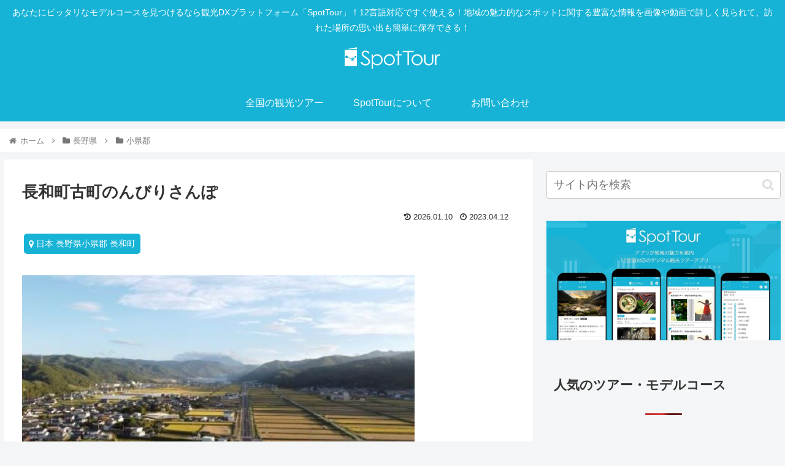

--- FILE ---
content_type: text/css
request_url: https://www.spottour.jp/search/wp-content/themes/cocoon-child-master/style.css?ver=6.9&fver=20231109113713
body_size: 2441
content:
@charset "UTF-8";

/*!
Theme Name: Cocoon Child
Description: Cocoon専用の子テーマ
Theme URI: https://wp-cocoon.com/
Author: わいひら
Author URI: https://nelog.jp/
Template:   cocoon-master
Version:    1.1.3
*/

/************************************
** 子テーマ用のスタイルを書く
************************************/
/*必要ならばここにコードを書く*/

.address-wrapper ul {
    list-style: none;
    padding: 0;
    display: flex;
	flex-wrap: wrap;
}
.address-wrapper ul li {
    padding: 4px 8px;
    display: flex;
    justify-content: center;
    align-items: center;
    background: #17b3d6;
    color: #fff;
    font-size: 14px;
    border-radius: 5px;
}
.address-wrapper ul li i {
	margin-right: 4px;
}
.address-wrapper ul li a {
	color: #fff;
	text-decoration: none;
}

.app-note {
    border: solid 2px #17B3D6;
    padding: 1em;
    border-radius: 0.4em;
}

aside#custom_html-7 {
    padding: 16px;
    background: #Fff;
}

/************************************
** レスポンシブデザイン用のメディアクエリ
************************************/
/*1023px以下*/
@media screen and (max-width: 1023px){
  /*必要ならばここにコードを書く*/
}

@media screen and (min-width: 835px){
  /*必要ならばここにコードを書く*/
	.for-sp {
		display: none !important;
	}
div#content-bottom-in {
    display: none;
}
}

/*834px以下*/
@media screen and (max-width: 834px){
  /*必要ならばここにコードを書く*/
	.for-pc {
		display: none !important;
	}
}

/*480px以下*/
@media screen and (max-width: 480px){
  /*必要ならばここにコードを書く*/
}

.eye-catch-wrap {
    display: none;
}
#sidebar .wpp-list {
    list-style: none;
    padding: 0;
}
#sidebar .wpp-list li {
    list-style: none;
    margin: 0 0 1.2em 0;
    padding: 0;
    width: 100%;
    background: #fff;
    filter: drop-shadow(0px 4px 8px rgba(0, 0, 0, 0.1));
    text-decoration: none;
}
#sidebar .wpp-list li a:first-of-type {
    display: block;
}
#sidebar .wpp-thumbnail {
    width: 100%;
    margin: 0;
    float: none;
}
#sidebar .wpp-post-title {
    font-size: 1rem;
    padding: 0 1rem 1rem;
    margin: 0;
    color: #17b3d6;
    background: none;
    font-weight: bold;
    text-decoration: none;
    display: block;
}
#sidebar .wpp-excerpt {
    font-size: 0.9rem;
    padding: 0 1rem 1rem;
    display: none;
}
.cat-label {
    display: none;
}

.widget-content-bottom.popular-posts {
  display: none;
}

.wpp-notice {
  display: none;
}
